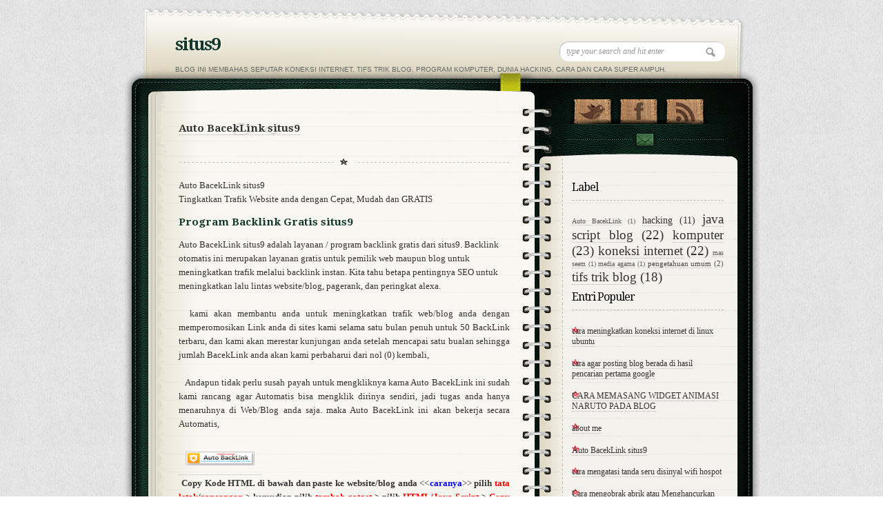

--- FILE ---
content_type: text/html; charset=UTF-8
request_url: https://situs9.blogspot.com/
body_size: 17584
content:
<!DOCTYPE html>
<html dir='ltr' xmlns='http://www.w3.org/1999/xhtml' xmlns:b='http://www.google.com/2005/gml/b' xmlns:data='http://www.google.com/2005/gml/data' xmlns:expr='http://www.google.com/2005/gml/expr'>
<link href='https://plus.google.com/101438270724981796096' rel='author'/>
<head>
<link href='https://www.blogger.com/static/v1/widgets/2944754296-widget_css_bundle.css' rel='stylesheet' type='text/css'/>
<meta content='D33B046AF69E8FBEF555C4FBFFF7BA85' name='msvalidate.01'/>
<meta content='Blog ini membahas seputar koneksi internet, tifs trik blog, program komputer, dunia Hacking, google, cara dan cara super ampuh' name='description'/>
<meta content='cara, koneksi internet, hacking, tifs trik blog, komputer, facebook, google, cara super ampuh, Hp' name='keywords'/>
<meta content='INDEX,FOLLOW, all' name='robots'/>
<meta content='index, follow' name='googlebot'/>
<meta content='oone seem ' name='author'/>
<link href='https://plus.google.com/101438270724981796096' rel='publisher'/>
<link href="//fonts.googleapis.com/css?family=Kristi" rel="stylesheet" type="text/css">
<link href="//fonts.googleapis.com/css?family=Kristi%7CDroid+Serif" rel="stylesheet" type="text/css">
<!-- [if IE 7]> <style type="text/css">#main-content{display:inline-block;width:400px}aside{display:inline-block}</style> <![endif]-->
<link href="//fonts.googleapis.com/css?family=Droid+Serif:regular,bold" rel="stylesheet" type="text/css">
<link href="//fonts.googleapis.com/css?family=Kristi" rel="stylesheet" type="text/css">
<link href="//fonts.googleapis.com/css?family=Bevan" rel="stylesheet" type="text/css">
<link href="//fonts.googleapis.com/css?family" rel="stylesheet" type="text/css">
<!--[if lt IE 9]><script type="text/javascript">/*<![CDATA[*//*@cc_on(function(a,b){function r(a){var b=-1;while(++b<f)a.createElement(e[b])}if(!window.attachEvent||!b.createStyleSheet||!function(){var a=document.createElement("div");return a.innerHTML="<elem></elem>",a.childNodes.length!==1}())return;a.iepp=a.iepp||{};var c=a.iepp,d=c.html5elements||"abbr|article|aside|audio|canvas|datalist|details|figcaption|figure|footer|header|hgroup|mark|meter|nav|output|progress|section|subline|summary|time|video",e=d.split("|"),f=e.length,g=new RegExp("(^|\\s)("+d+")","gi"),h=new RegExp("<(/*)("+d+")","gi"),i=/^\s*[\{\}]\s*$/,j=new RegExp("(^|[^\\n]*?\\s)("+d+")([^\\n]*)({[\\n\\w\\W]*?})","gi"),k=b.createDocumentFragment(),l=b.documentElement,m=b.getElementsByTagName("script")[0].parentNode,n=b.createElement("body"),o=b.createElement("style"),p=/print|all/,q;c.getCSS=function(a,b){try{if(a+""===undefined)return""}catch(d){return""}var e=-1,f=a.length,g,h=[];while(++e<f){g=a[e];if(g.disabled)continue;b=g.media||b,p.test(b)&&h.push(c.getCSS(g.imports,b),g.cssText),b="all"}return h.join("")},c.parseCSS=function(a){var b=[],c;while((c=j.exec(a))!=null)b.push(((i.exec(c[1])?"\n":c[1])+c[2]+c[3]).replace(g,"$1.iepp-$2")+c[4]);return b.join("\n")},c.writeHTML=function(){var a=-1;q=q||b.body;while(++a<f){var c=b.getElementsByTagName(e[a]),d=c.length,g=-1;while(++g<d)c[g].className.indexOf("iepp-")<0&&(c[g].className+=" iepp-"+e[a])}k.appendChild(q),l.appendChild(n),n.className=q.className,n.id=q.id,n.innerHTML=q.innerHTML.replace(h,"<$1font")},c._beforePrint=function(){if(c.disablePP)return;o.styleSheet.cssText=c.parseCSS(c.getCSS(b.styleSheets,"all")),c.writeHTML()},c.restoreHTML=function(){if(c.disablePP)return;n.swapNode(q)},c._afterPrint=function(){c.restoreHTML(),o.styleSheet.cssText=""},r(b),r(k);if(c.disablePP)return;m.insertBefore(o,m.firstChild),o.media="print",o.className="iepp-printshim",a.attachEvent("onbeforeprint",c._beforePrint),a.attachEvent("onafterprint",c._afterPrint)})(this,document)@*/ /*]]>*/</script><![endif]-->
<meta content='text/html; charset=UTF-8' http-equiv='Content-Type'/>
<meta content='blogger' name='generator'/>
<link href='https://situs9.blogspot.com/favicon.ico' rel='icon' type='image/x-icon'/>
<link href='http://situs9.blogspot.com/' rel='canonical'/>
<link rel="alternate" type="application/atom+xml" title="situs9 - Atom" href="https://situs9.blogspot.com/feeds/posts/default" />
<link rel="alternate" type="application/rss+xml" title="situs9 - RSS" href="https://situs9.blogspot.com/feeds/posts/default?alt=rss" />
<link rel="service.post" type="application/atom+xml" title="situs9 - Atom" href="https://www.blogger.com/feeds/8708770790069294817/posts/default" />
<link rel="me" href="https://www.blogger.com/profile/09491996210849879325" />
<!--Can't find substitution for tag [blog.ieCssRetrofitLinks]-->
<meta content='http://situs9.blogspot.com/' property='og:url'/>
<meta content='situs9' property='og:title'/>
<meta content='Blog ini membahas seputar koneksi internet, tifs trik blog, program komputer, dunia Hacking, cara dan cara super ampuh.' property='og:description'/>
<meta content='Blog ini membahas seputar koneksi internet, tifs trik blog, program komputer, dunia Hacking, cara dan cara super ampuh' name='description'/>
<meta content='cara, koneksi internet, hacking, tifs trik blog, komputer, facebook, Google, cara super ampuh, Hp' name='keywords'/>
<meta content='oone seem' name='author'/>
<title>
situs9
</title>
<style type='text/css'>@font-face{font-family:'Cherry Cream Soda';font-style:normal;font-weight:400;font-display:swap;src:url(//fonts.gstatic.com/s/cherrycreamsoda/v21/UMBIrOxBrW6w2FFyi9paG0fdVdRciQd9A98ZD47H.woff2)format('woff2');unicode-range:U+0000-00FF,U+0131,U+0152-0153,U+02BB-02BC,U+02C6,U+02DA,U+02DC,U+0304,U+0308,U+0329,U+2000-206F,U+20AC,U+2122,U+2191,U+2193,U+2212,U+2215,U+FEFF,U+FFFD;}@font-face{font-family:'Gruppo';font-style:normal;font-weight:400;font-display:swap;src:url(//fonts.gstatic.com/s/gruppo/v23/WwkfxPmzE06v_ZW1UHrBGoIAUOo5.woff2)format('woff2');unicode-range:U+0100-02BA,U+02BD-02C5,U+02C7-02CC,U+02CE-02D7,U+02DD-02FF,U+0304,U+0308,U+0329,U+1D00-1DBF,U+1E00-1E9F,U+1EF2-1EFF,U+2020,U+20A0-20AB,U+20AD-20C0,U+2113,U+2C60-2C7F,U+A720-A7FF;}@font-face{font-family:'Gruppo';font-style:normal;font-weight:400;font-display:swap;src:url(//fonts.gstatic.com/s/gruppo/v23/WwkfxPmzE06v_ZW1XnrBGoIAUA.woff2)format('woff2');unicode-range:U+0000-00FF,U+0131,U+0152-0153,U+02BB-02BC,U+02C6,U+02DA,U+02DC,U+0304,U+0308,U+0329,U+2000-206F,U+20AC,U+2122,U+2191,U+2193,U+2212,U+2215,U+FEFF,U+FFFD;}</style>
<style id='page-skin-1' type='text/css'><!--
/*<Variable name="bgcolor" description="Page Background Color" type="color" default="#fff"><Variable name="textcolor" description="Text Color" type="color" default="#333"><Variable name="linkcolor" description="Link Color" type="color" default="#58a"><Variable name="pagetitlecolor" description="Blog Title Color" type="color" default="#666"><Variable name="descriptioncolor" description="Blog Description Color" type="color" default="#999"><Variable name="titlecolor" description="Post Title Color" type="color" default="#c60"><Variable name="bordercolor" description="Border Color" type="color" default="#ccc"><Variable name="sidebarcolor" description="Sidebar Title Color" type="color" default="#999"><Variable name="sidebartextcolor" description="Sidebar Text Color" type="color" default="#666"><Variable name="visitedlinkcolor" description="Visited Link Color" type="color" default="#999"><Variable name="bodyfont" description="Text Font" type="font" default="normal normal 100% Georgia, Serif"><Variable name="headerfont" description="Sidebar Title Font" type="font" default="normal normal 78% 'Trebuchet MS',Trebuchet,Arial,Verdana,Sans-serif"><Variable name="pagetitlefont" description="Blog Title Font" type="font" default="normal normal 200% Georgia, Serif"><Variable name="descriptionfont" description="Blog Description Font" type="font" default="normal normal 78% 'Trebuchet MS', Trebuchet, Arial, Verdana, Sans-serif"><Variable name="postfooterfont" description="Post Footer Font" type="font" default="normal normal 78% 'Trebuchet MS', Trebuchet, Arial, Verdana, Sans-serif"><Variable name="startSide" description="Side where text starts in blog language" type="automatic" default="left"><Variable name="endSide" description="Side where text ends in blog language" type="automatic" default="right">*/*___YUICSSMIN_PRESERVE_CANDIDATE_COMMENT_1___*/html,body,div,span,object,iframe,h1,h2,h3,h4,h5,h6,p,blockquote,pre,abbr,address,cite,code,del,dfn,em,img,ins,kbd,q,samp,small,strong,sub,sup,var,b,i,dl,dt,dd,ol,ul,li,fieldset,form,label,legend,table,caption,tbody,tfoot,thead,tr,th,td,article,aside,canvas,details,figcaption,figure,footer,header,hgroup,menu,nav,section,summary,time,mark,audio,video{margin:0;padding:0;border:0;outline:0;font-size:100%;vertical-align:baseline;background:transparent}article,aside,details,figcaption,figure,footer,header,hgroup,menu,nav,section{display:block}nav ul{list-style:none}blockquote,q{quotes:none}blockquote:before,blockquote:after,q:before,q:after{content:'';content:none}a{margin:0;padding:0;font-size:100%;vertical-align:baseline;background:transparent}ins{background-color:#ff9;color:#000;text-decoration:none}mark{background-color:#ff9;color:#000;font-style:italic;font-weight:bold}del{text-decoration:line-through}abbr[title],dfn[title]{border-bottom:1px dotted;cursor:help}table{border-collapse:collapse;border-spacing:0}hr{display:block;height:1px;border:0;border-top:1px solid #ccc;margin:1em 0;padding:0}input,select{vertical-align:middle}a{border-bottom:1px dotted #bbb;color:#333;text-decoration:none}#navbar-iframe{height:0;display:none}div.light_rounded .pp_top .pp_left{background:url(https://blogger.googleusercontent.com/img/b/R29vZ2xl/AVvXsEgZ-66QXu4QkPdPVlsPi-fYMuXSSrjdT1jANCPa9TuV2cLONvGDOg7B3ltlvwezw2Ot3XdwwZn-fdkZ2JfUCBXQdhsQ0MD316POjY4xu07ed26IyCrstvkcow753dGsDGU_P3H5P9tT3osd/s0/sprite.png) -88px -53px no-repeat}div.light_rounded .pp_top .pp_middle{background:#fff}div.light_rounded .pp_top .pp_right{background:url(https://blogger.googleusercontent.com/img/b/R29vZ2xl/AVvXsEgZ-66QXu4QkPdPVlsPi-fYMuXSSrjdT1jANCPa9TuV2cLONvGDOg7B3ltlvwezw2Ot3XdwwZn-fdkZ2JfUCBXQdhsQ0MD316POjY4xu07ed26IyCrstvkcow753dGsDGU_P3H5P9tT3osd/s0/sprite.png) -110px -53px no-repeat}div.light_rounded .pp_content .ppt{color:#000}div.light_rounded .pp_content_container .pp_left,div.light_rounded .pp_content_container .pp_right{background:#fff}div.light_rounded .pp_content{background-color:#fff}div.light_rounded .pp_next:hover{background:url(https://blogger.googleusercontent.com/img/b/R29vZ2xl/AVvXsEgCYBFU0oUXgcXxULDd2sTSeA-7uRMmY8OWXHISMLRKpcqW80df3CGcNjEx0StOR6oGP8SOee34xTdnaWYU6t6i8B2cv1Y7WALFfEdNssC3gNj88-pGTDdVdcT54RWwJgh7kL8hcEwzJEzi/s0/btnnext.png) center right no-repeat;cursor:pointer}div.light_rounded .pp_previous:hover{background:url(https://blogger.googleusercontent.com/img/b/R29vZ2xl/AVvXsEg9vJNO0-lJb4aqFcvF5agwZHpaQYxfpp2z_A2z-dcUdtLkojUUN-f0CV4jpA8qWYAzfkqEPfq8nMyZFjBk3TdnRO-aduKL2ggWXrMci3HAsmsOBwWgA7T4ND7tTKBb1UahnvT0f0Ocvy0X/s0/btnprevious.png) center left no-repeat;cursor:pointer}div.light_rounded .pp_expand{background:url(https://blogger.googleusercontent.com/img/b/R29vZ2xl/AVvXsEgZ-66QXu4QkPdPVlsPi-fYMuXSSrjdT1jANCPa9TuV2cLONvGDOg7B3ltlvwezw2Ot3XdwwZn-fdkZ2JfUCBXQdhsQ0MD316POjY4xu07ed26IyCrstvkcow753dGsDGU_P3H5P9tT3osd/s0/sprite.png) -31px -26px no-repeat;cursor:pointer}div.light_rounded .pp_expand:hover{background:url(https://blogger.googleusercontent.com/img/b/R29vZ2xl/AVvXsEgZ-66QXu4QkPdPVlsPi-fYMuXSSrjdT1jANCPa9TuV2cLONvGDOg7B3ltlvwezw2Ot3XdwwZn-fdkZ2JfUCBXQdhsQ0MD316POjY4xu07ed26IyCrstvkcow753dGsDGU_P3H5P9tT3osd/s0/sprite.png) -31px -47px no-repeat;cursor:pointer}div.light_rounded .pp_contract{background:url(https://blogger.googleusercontent.com/img/b/R29vZ2xl/AVvXsEgZ-66QXu4QkPdPVlsPi-fYMuXSSrjdT1jANCPa9TuV2cLONvGDOg7B3ltlvwezw2Ot3XdwwZn-fdkZ2JfUCBXQdhsQ0MD316POjY4xu07ed26IyCrstvkcow753dGsDGU_P3H5P9tT3osd/s0/sprite.png) 0 -26px no-repeat;cursor:pointer}div.light_rounded .pp_contract:hover{background:url(https://blogger.googleusercontent.com/img/b/R29vZ2xl/AVvXsEgZ-66QXu4QkPdPVlsPi-fYMuXSSrjdT1jANCPa9TuV2cLONvGDOg7B3ltlvwezw2Ot3XdwwZn-fdkZ2JfUCBXQdhsQ0MD316POjY4xu07ed26IyCrstvkcow753dGsDGU_P3H5P9tT3osd/s0/sprite.png) 0 -47px no-repeat;cursor:pointer}div.light_rounded .pp_close{width:75px;height:22px;background:url(https://blogger.googleusercontent.com/img/b/R29vZ2xl/AVvXsEgZ-66QXu4QkPdPVlsPi-fYMuXSSrjdT1jANCPa9TuV2cLONvGDOg7B3ltlvwezw2Ot3XdwwZn-fdkZ2JfUCBXQdhsQ0MD316POjY4xu07ed26IyCrstvkcow753dGsDGU_P3H5P9tT3osd/s0/sprite.png) -1px -1px no-repeat;cursor:pointer}div.light_rounded #pp_full_res .pp_inline{color:#000}div.light_rounded .pp_arrow_previous{background:url(https://blogger.googleusercontent.com/img/b/R29vZ2xl/AVvXsEgZ-66QXu4QkPdPVlsPi-fYMuXSSrjdT1jANCPa9TuV2cLONvGDOg7B3ltlvwezw2Ot3XdwwZn-fdkZ2JfUCBXQdhsQ0MD316POjY4xu07ed26IyCrstvkcow753dGsDGU_P3H5P9tT3osd/s0/sprite.png) 0 -71px no-repeat}div.light_rounded .pp_arrow_previous.disabled{background-position:0 -87px;cursor:default}div.light_rounded .pp_arrow_next{background:url(https://blogger.googleusercontent.com/img/b/R29vZ2xl/AVvXsEgZ-66QXu4QkPdPVlsPi-fYMuXSSrjdT1jANCPa9TuV2cLONvGDOg7B3ltlvwezw2Ot3XdwwZn-fdkZ2JfUCBXQdhsQ0MD316POjY4xu07ed26IyCrstvkcow753dGsDGU_P3H5P9tT3osd/s0/sprite.png) -22px -71px no-repeat}div.light_rounded .pp_arrow_next.disabled{background-position:-22px -87px;cursor:default}div.light_rounded .pp_bottom .pp_left{background:url(https://blogger.googleusercontent.com/img/b/R29vZ2xl/AVvXsEgZ-66QXu4QkPdPVlsPi-fYMuXSSrjdT1jANCPa9TuV2cLONvGDOg7B3ltlvwezw2Ot3XdwwZn-fdkZ2JfUCBXQdhsQ0MD316POjY4xu07ed26IyCrstvkcow753dGsDGU_P3H5P9tT3osd/s0/sprite.png) -88px -80px no-repeat}div.light_rounded .pp_bottom .pp_middle{background:#fff}div.light_rounded .pp_bottom .pp_right{background:url(https://blogger.googleusercontent.com/img/b/R29vZ2xl/AVvXsEgZ-66QXu4QkPdPVlsPi-fYMuXSSrjdT1jANCPa9TuV2cLONvGDOg7B3ltlvwezw2Ot3XdwwZn-fdkZ2JfUCBXQdhsQ0MD316POjY4xu07ed26IyCrstvkcow753dGsDGU_P3H5P9tT3osd/s0/sprite.png) -110px -80px no-repeat}div.light_rounded .pp_loaderIcon{background:url(https://blogger.googleusercontent.com/img/b/R29vZ2xl/AVvXsEhttVNmfY79APwa_gytDObpfaYu7Bv473vbTLJt2zq2qp1KNo803-h55UhFbmE0LrLDNSIqdG1DaGRhaK-cXfrt0-W9ik1dQ5WWc5bGP_K6j1a8bBU7ekstq9Be_vQ2fjiGwzLFwCc9Y3Ra/s0/loader.gif) center center no-repeat}div.pp_pic_holder a:focus{outline:0}div.pp_overlay{background:#000;display:none;left:0;position:absolute;top:0;width:100%;z-index:9500}div.pp_pic_holder{display:none;position:absolute;width:100px;z-index:10000}.pp_top{height:20px;position:relative}* html .pp_top{padding:0 20px}.pp_top .pp_left{height:20px;left:0;position:absolute;width:20px}.pp_top .pp_middle{height:20px;left:20px;position:absolute;right:20px}* html .pp_top .pp_middle{left:0;position:static}.pp_top .pp_right{height:20px;left:auto;position:absolute;right:0;top:0;width:20px}.pp_content{height:40px}.pp_content .ppt{left:auto;margin-bottom:5px;position:relative;top:auto}.pp_fade{display:none}.pp_content_container{position:relative;text-align:left;width:100%}.pp_content_container .pp_left{padding-left:20px}.pp_content_container .pp_right{padding-right:20px}.pp_content_container .pp_details{margin:10px 0 2px 0}.pp_description{display:none;margin:0 0 5px 0}.pp_nav{clear:left;float:left;margin:3px 0 0 0}.pp_nav p{float:left;margin:2px 4px}.pp_nav a.pp_arrow_previous,.pp_nav a.pp_arrow_next{display:block;float:left;height:15px;margin-top:3px;overflow:hidden;text-indent:-10000px;width:14px}.pp_hoverContainer{position:absolute;top:0;width:100%;z-index:2000}a.pp_next{background:url(https://blogger.googleusercontent.com/img/b/R29vZ2xl/AVvXsEgCYBFU0oUXgcXxULDd2sTSeA-7uRMmY8OWXHISMLRKpcqW80df3CGcNjEx0StOR6oGP8SOee34xTdnaWYU6t6i8B2cv1Y7WALFfEdNssC3gNj88-pGTDdVdcT54RWwJgh7kL8hcEwzJEzi/s0/btnnext.png) 10000px 10000px no-repeat;display:block;float:right;height:100%;text-indent:-10000px;width:49%}a.pp_previous{background:url(https://blogger.googleusercontent.com/img/b/R29vZ2xl/AVvXsEgCYBFU0oUXgcXxULDd2sTSeA-7uRMmY8OWXHISMLRKpcqW80df3CGcNjEx0StOR6oGP8SOee34xTdnaWYU6t6i8B2cv1Y7WALFfEdNssC3gNj88-pGTDdVdcT54RWwJgh7kL8hcEwzJEzi/s0/btnnext.png) 10000px 10000px no-repeat;display:block;float:left;height:100%;text-indent:-10000px;width:49%}a.pp_expand,a.pp_contract{cursor:pointer;display:none;height:20px;position:absolute;right:30px;text-indent:-10000px;top:10px;width:20px;z-index:20000}a.pp_close{display:block;float:right;text-indent:-10000px}.pp_bottom{height:20px;position:relative}* html .pp_bottom{padding:0 20px}.pp_bottom .pp_left{height:20px;left:0;position:absolute;width:20px}.pp_bottom .pp_middle{height:20px;left:20px;position:absolute;right:20px}* html .pp_bottom .pp_middle{left:0;position:static}.pp_bottom .pp_right{height:20px;left:auto;position:absolute;right:0;top:0;width:20px}.pp_loaderIcon{display:block;height:24px;left:50%;margin:-12px 0 0 -12px;position:absolute;top:50%;width:24px}#pp_full_res{line-height:1!important}#pp_full_res .pp_inline{text-align:left}#pp_full_res .pp_inline p{margin:0 0 15px 0}div.ppt{color:#fff;display:none;font-size:17px;left:0;position:absolute;top:0;z-index:9999}.clearfix:after{content:".";display:block;height:0;clear:both;visibility:hidden}.clearfix{display:inline-block}* html .clearfix{height:1%}.clearfix{display:block}body{background:url(https://blogger.googleusercontent.com/img/b/R29vZ2xl/AVvXsEhuZifrXRCbponb2iImRDjpBFYTBYKBvpw_uvbzt58O3SA7JcJF83GrXHfRzWHasqm9N6E4M2nB9KvgBs_tDre0hHwnEakyJd2CYxRZC3ckGoUJfunkCFeBLfE6RP3ePvqwrs6eVqMtUSSR/s0/bk_body.png);font-size:13px;font-family:Georgia,"Times New Roman",Times,serif;line-height:20px;color:#333}p{padding:0 0 1.3em}h1,h2,h3,h4,h5,h6{display:block;color:#13382a;line-height:100%;font-family:Droid Serif,Georgia,serif;text-shadow:1px 1px #fff}h1 a,h2 a,h3 a,h4 a,h5 a,h6 a{text-decoration:none}h1{letter-spacing:-2px}h2{font-size:16px;margin:10px 0 15px;font-weight:bold}a{color:#333;border-bottom:1px dotted #bbb;text-decoration:none}a:hover{color:#a3a30e;border-bottom:1px dotted #a3a30e}#header-wrapper{background:url(https://blogger.googleusercontent.com/img/b/R29vZ2xl/AVvXsEhLEhXK3hvK8wh9v-OBtg7sSN0MtE-qL3mRjTW0l3Eh2x13lddappblErHoNuyj62MFwD1n3TNEsIWtLDfpHILPAVrDsZ5iTlUG_cKuDi1p4-2kdELdQUFuPZmhLMMHx60DZxPhruDVihF-/s0/bk_header.png) no-repeat;height:110px;padding:24px 50px 0 75px;position:relative}#header-inner{background-position:center;margin-left:auto;margin-right:auto}#header{margin:0;color:#666}#header h2{margin:0;font-family:Droid Serif,Georgia,serif;font-weight:bold;font-size:30px;color:#0c211a;text-shadow:1px 1px #fff;letter-spacing:-2px;padding:0;line-height:40px}#header a{color:#666;text-decoration:none;border:0}#header a:hover{color:#666}#header .description{margin:0;padding:0;font-size:10px;color:#666;text-transform:uppercase;font-family:Arial,Helvetica,sans-serif}#header img{margin-left:auto;margin-right:auto}#topSearch{position:absolute;right:50px;top:50px}#topSearch input[type="text"]{background:url("https://blogger.googleusercontent.com/img/b/R29vZ2xl/AVvXsEiSqAm61mi29dNuitCku0KPfBjTvdUWBJsHE1fCZ3c8yr-RBuRjswYXBaZyS8zeMkt70XImrzINZ2k9IrfeBDIbl5PrAXEuzQXep5ydpbOEJeH2IzB-CuUD4veFZSCs8uB03toOYdxhwW9_/s0/ico_search.png") no-repeat scroll 94% 50% #fff;border:medium none;border-radius:12px 12px 12px 12px;box-shadow:1px 1px 2px #bbb inset;color:#999;font-family:Georgia,"Times New Roman",Times,serif;font-size:12px;font-style:italic;padding:7px 10px;width:220px}input,select{vertical-align:middle}#content-wrapper{margin:0 auto;width:922px;background:url(https://blogger.googleusercontent.com/img/b/R29vZ2xl/AVvXsEhrQm_b-AkZT-dD0Y9HryToHSGU6Zz3ZcLA_2rVsygmwSDNxvVYK7dkPU5oMGm8BPB6LnUJRHF1g9F675YJrW9Zw-SBciPK5Uc0uoOCvamzx2qUHYcLeqqkvBmWXtNnLFoq2uqfAyoXvwNL/s0/bk_content_wrap.png) 0 10px repeat-y;overflow:hidden}#content-inner-wrapper{background:url(https://blogger.googleusercontent.com/img/b/R29vZ2xl/AVvXsEhE-zygQmqoPT9oM7jicB3QUP3YgLXa5sZizkuARZ7vuLz-IlALYBumOxzSqBa_VyvD7NFhu46FqMOCTX_v2yLXQKZnZDHoZVILeSoyDMG-RtC92wCCdwOyCQ523xQVorTiIZ5c2Wu4c0nX/s0/bk_content.png) no-repeat;min-height:200px;overflow:hidden}#outer-wrapper{width:922px;margin:10px auto 0;padding:0;text-align:left;font:normal normal 100% Georgia,Serif}#main-wrapper{float:left;width:480px;padding:20px 60px 20px 80px;word-wrap:break-word;overflow:hidden}#sidebar-wrapper{float:left;width:230px;background:url(https://blogger.googleusercontent.com/img/b/R29vZ2xl/AVvXsEjbXqrq5p8PUO-CNNvY3a56NLSNM9l2B2zfZm2LGKI61Mk2MRKrLSUgVPrhO6xYxNxnJ7gDPvVLKHhaL73bSjbgn7QGCVdo8DfNwplXrcpP7aoXPUmZyOfojAv7tUR07oKPMu2M1WK5WPlm/s0/shadow_social.png) 0 28px no-repeat;min-height:200px;padding-left:20px;font-size:12px;word-wrap:break-word;overflow:hidden}.date-header{font-family:Kristi;font-weight:normal;font-size:26px;color:#666;text-shadow:1px 1px #fff;padding:0 5px 0 0}.post{background:url("https://blogger.googleusercontent.com/img/b/R29vZ2xl/AVvXsEgiXtb-4r4TElpwl9waRyr_0oF5q7VinXNzWWFLiKKpwfu_3WSm9x3vcB39UXC_E-btkj6ih_162gYrmMKAh88pJzJ15UQgtazKKkjUMHdZW_9RyDQaArIRWsL-5yxmGFrDUzPC3asWTFO7/s0/bk_post_header.png") no-repeat scroll 78px 0 transparent;position:relative}.post-header{background:url("https://blogger.googleusercontent.com/img/b/R29vZ2xl/AVvXsEiUYSyCpUqElaLa0Bp2tYvolPI-HVMFgn_QTSR7BwYw6ZhvXhwWroOYH5k9KIHykWT6DrmNMM8AKGAyWarWZIuGE5vzbpsNNJ2_-OFKShMUnIUitqtvbaxPyUS9UZ5euhRtrSHqnUYMsUUg/s0/bk_header_separator.png") no-repeat scroll 50% 100% transparent;margin-bottom:20px;overflow:hidden;padding-bottom:0;padding-top:30px}.post h1{font-size:40px;font-family:Times New Roman,Georgia,serif;font-weight:normal;padding:5px 0;text-shadow:1px 1px #fff}.post h1 a,.post h3 a:visited,.post h3 strong{color:#13382a;border:0}.post h3 strong,.post h1 a:hover{color:#b6be10;border-bottom:1px dotted #b6be10}.post-labels{background:url(https://blogger.googleusercontent.com/img/b/R29vZ2xl/AVvXsEiWPMjTF_1NTPl1D4QChMgCA43DaaAfHPBxDsw_P8XYH4w-XLIx6cV2N-nL8NyX8OZpdVgbPXOw2ePINsTgHsL2-_WyGBbU6bnP8FXLqfslKNCLl5wG0cxV7iFYCUoK1xphDHEiZSNseJG_/s0/ico_file.png) no-repeat;padding-left:22px;font-size:12px;font-style:italic;font-family:Georgia,"Times New Roman",Times,serif}.post-labels a{text-decoration:none}.post-body{background:url(https://blogger.googleusercontent.com/img/b/R29vZ2xl/AVvXsEiUYSyCpUqElaLa0Bp2tYvolPI-HVMFgn_QTSR7BwYw6ZhvXhwWroOYH5k9KIHykWT6DrmNMM8AKGAyWarWZIuGE5vzbpsNNJ2_-OFKShMUnIUitqtvbaxPyUS9UZ5euhRtrSHqnUYMsUUg/s0/bk_header_separator.png) 50% 100% no-repeat;padding-bottom:10px;margin-bottom:20px;line-height:20px}.post-body p{padding:0 0 1.3em}.post-body blockquote{line-height:1.3em}.post-footer{margin:.75em 0;color:#999;letter-spacing:.1em;font:normal normal 78% 'Trebuchet MS',Trebuchet,Arial,Verdana,Sans-serif;line-height:1.4em}.comment-link{margin-left:.6em}.post img,table.tr-caption-container{background:none repeat scroll 0 0 #f8f7f1;border:1px solid #fff;box-shadow:0 0 5px 2px #ddd;padding:10px}.post img:hover{background:#fdfdfb;border:1px solid #8ddcef;-moz-box-shadow:0 0 10px 2px #b9e9f7;-webkit-box-shadow:0 0 10px 4px #b9e9f7;box-shadow:0 0 10px 4px #b9e9f7}.tr-caption-container img{border:0;padding:0}.jump-link a{font-family:Kristi;color:#b6be10;font-size:26px;text-decoration:none;border:0}.jump-link a:hover{color:#333;text-shadow:1px 1px #fff}.post .sidebadge,.page .sidebadge{background:url("https://blogger.googleusercontent.com/img/b/R29vZ2xl/AVvXsEhwZm2P_NYJD6bQKqqTyQb0NSZtBUJaL6_xA754BQ6jz2Tzc1TrCGbxlDMadhK7DfNxf9B7VBVfsQ5C3VyYLCU3T5wmbC5rPiFNPCp4qYqvKNFpHAmUjGaptKjh9W32MEvfiJlZDMF4hB_e/s0/post_badge.png") no-repeat scroll 0 0 transparent;height:33px;left:-52px;position:absolute;top:25px;width:42px}.emm-paginate{overflow:hidden;text-align:center;font-size:16px;float:left;padding-right:2px}.emm-paginate a,.emm-paginate .emm-current{display:block;width:26px;height:20px;text-align:center;text-decoration:none;float:left;padding-bottom:10px;border:0}.emm-paginate .emm-title{float:left;font-size:13px;color:#555;padding-top:3px}.emm-paginate .emm-gap{color:#999;margin-left:10px}.emm-paginate .emm-current{background:url(https://blogger.googleusercontent.com/img/b/R29vZ2xl/AVvXsEioBgkg1fz0OzpmUaTLP6eW0STLIuYMYO0vrtcJw5sqP7Njj6x3sDUKns4gLZg9sA8HUiEIFhnP6r9aWeeN_htaz2AmXpTc3W8jzFiKG-tPZzEHcZZo3hx2pyXAGcz5T2Z2LNyC-aP_sASR/s0/bk_pagination.png) 50% 100% no-repeat}#comments h4{display:block;background:url(https://blogger.googleusercontent.com/img/b/R29vZ2xl/AVvXsEishLo5vUqRmnIPCoXfy7qx2JJGulrQk0IeLfRxZqBmupPs9sz2OqEP7QHnOuMnUwNYJPFeVav3FRg3Vi9UfXVa8Trz1dyiIkQp7XikpbiDNWiYfhfBNMA6WwKB5x7Q9VWbiIF90lwNlphC/s0/ico_comments.png) 0 50% no-repeat;padding:10px 0 10px 45px;margin:20px 0 0 0}#comments-block{background:url("https://blogger.googleusercontent.com/img/b/R29vZ2xl/AVvXsEiUYSyCpUqElaLa0Bp2tYvolPI-HVMFgn_QTSR7BwYw6ZhvXhwWroOYH5k9KIHykWT6DrmNMM8AKGAyWarWZIuGE5vzbpsNNJ2_-OFKShMUnIUitqtvbaxPyUS9UZ5euhRtrSHqnUYMsUUg/s0/bk_header_separator.png") no-repeat scroll 50% 100% transparent;display:block;list-style:none outside none;overflow:hidden;padding-bottom:30px}#comments-block .comment-author{font-style:italic}#comments-block .comment-body{margin:.25em 0 0;font-style:italic}#comments-block .comment-footer{margin:-.25em 0 2em;font-style:italic;margin-left:60px}#comments-block .comment-body p{margin:5px 0;padding:5px 0;font-style:italic}.deleted-comment{font-style:italic;color:gray}#blog-pager-newer-link{float:left}#blog-pager-older-link{float:right}#blog-pager{text-align:center}.feed-links{text-indent:-9999em;height:0}.sidebar{margin:10px 0 20px;padding:0}.sidebar h2{font-size:16px;letter-spacing:-1px;margin-bottom:15px;font-style:normal;font-weight:normal;color:#000;padding-bottom:10px;border-bottom:1px dashed #b9b9b5}#socialIcons{height:90px;margin-bottom:40px;margin-top:-22px;text-align:center}#socialIcons ul{padding:0 0 0 6px;margin-bottom:8px;overflow:hidden;text-align:center}#socialIcons li{display:inline}#socialIcons li a{display:block;width:67px;height:46px;text-indent:-9999px;border:0;float:left}#socialIcons li a.twitter{background:url(https://blogger.googleusercontent.com/img/b/R29vZ2xl/AVvXsEivckLadq7mr9T9JBPDn2r184Nm3nEcqR0Me77tYO9oXHDBXUkKGRAa73Gq2MyeBB0RtR5JhJaBkpo2ihrSEW2kdQT8hty0dxIjvL3erVh01etMWtIGhUh7EZhM_Uw92UIf4AveZxS4M6-B/s0/ico_social_twitter.png) 0 0 no-repeat}#socialIcons li a.facebook{background:url(https://blogger.googleusercontent.com/img/b/R29vZ2xl/AVvXsEjgmkL0hE99jQfcHLSRU_z5tXNQTU4WJ2r1QANFeYcsFBh_sHfylnoChjkQ9m2t-HBPvaUARZh02yVulMXNxH3bS6ee6r6OcfVLiSCeTqF72N0h0Rm1sxTLTM8lIrwq4ZDJ986TPaAVX58x/s0/ico_social_facebook.png) 0 0 no-repeat}#socialIcons li a.rss{background:url(https://blogger.googleusercontent.com/img/b/R29vZ2xl/AVvXsEhf2peuMxpmHrDWdPk3q8KhZU3z2VDnXzZK8VAtOSU1gv8PIoM1_nO0fp5piVkKFiDJRKrkHsqhNyr52EaTtnmTobxDczXCmhEJEmorTIsbC5QmMRE98Ol1K56N1LnqodiWYlUjBTNDnQW3/s0/ico_social_rss.png) 0 0 no-repeat}#socialIcons li a:hover{background-position:0 -46px}#socialIcons #butContact{display:block;background:url(https://blogger.googleusercontent.com/img/b/R29vZ2xl/AVvXsEjCnyLJlEF-Ss8qTocxB9Nsoq8XNczBZbBzXSKTpHDraZayzeMVjokIFMUJORI9FCJIAqLRhssEoOIreyt38tme0nRefwac0_OlVQmBkEZLBP7ssRYLZovxl42tb0wFoHk_9Sy42o7AoLrL/s0/ico_contact.png) 50% 0 no-repeat;text-indent:-9999px;border:0;height:29px}.sidebar ul{list-style-type:none;margin:0;padding:0}.sidebar li{padding:4px 0;background:url(https://blogger.googleusercontent.com/img/b/R29vZ2xl/AVvXsEhcrlbZaADf-Wutkj0i7UmG3Le_qtHRovMyEyCJ93511jQuF2Jb5Ojt4j1k-MkNk4SUqboOJ-WE8FvKyQaUIs9nA4Ey-V0BO2sWoZp1aEGZksd1lJtBj4LxBtZuPF-2a11qEOaVlxSTkjGT/s0/bullet_star_pink.png) 0 9px no-repeat;padding-left:20px}.sidebar li a{text-decoration:none}.sidebar .widget{padding-left:10px}.main .Blog{border-bottom-width:0}#twitter{padding:0;margin:0;width:100%}#twitter h3{font-size:16px;letter-spacing:-1px;margin-bottom:15px;font-style:normal;font-weight:normal;color:#000;padding-bottom:10px;border-bottom:1px dashed #b9b9b5;background:url(https://blogger.googleusercontent.com/img/b/R29vZ2xl/AVvXsEi30BHs_FVczmVat8DtqadAsg1t6zfUWDOrjjoPaUaKeyaWfkJyXhGdEePpJDM1sSJJW_nfc-Z7ZrQEbpgcCsBLAG_CBwjUyMGsDCSbzZB0KeTrcMtR9L_-GwkjR5Qzpwy4ohL1ZGcaeZ4I/s0/ico_bird.png) 100% 0 no-repeat;padding:5px 0 5px 13px}#twitter ul{margin:0;padding:0 0 0 5px;list-style:none}#twitter li{background:0;padding-left:0;font-size:11px;color:#666;border-bottom:1px dotted #b9b9b5;padding-bottom:10px;margin:5px 0;font-style:italic;list-style:none}.tweet_list li a{list-style:none}.tweet_list li img{float:left;padding:2px;background:#f8f7f1;border:1px solid #FFF;-moz-box-shadow:0 0 3px 2px #ddd;-webkit-box-shadow:0 0 3px 2px #ddd;box-shadow:0 0 3px 2px #ddd;margin:0 10px 10px 0}.tweet_list li .tweet_time{font-size:10px}.followTwitter{font-weight:bold;color:#59b}.followTwitter:hover{border-bottom:1px dotted #59b}.profile-img{float:left;margin-top:0;margin-right:5px;margin-bottom:5px;margin-left:0;padding:4px;border:1px solid #ccc}.profile-data{margin:0;text-transform:uppercase;letter-spacing:.1em;font:normal normal 78% 'Trebuchet MS',Trebuchet,Arial,Verdana,Sans-serif;color:#999;font-weight:bold;line-height:1.6em}.profile-datablock{margin:.5em 0 .5em}.profile-textblock{margin:.5em 0;line-height:1.6em}.profile-link{font:normal normal 78% 'Trebuchet MS',Trebuchet,Arial,Verdana,Sans-serif;text-transform:uppercase;letter-spacing:.1em}#footer{background:url(https://blogger.googleusercontent.com/img/b/R29vZ2xl/AVvXsEggWa2nViuWs4QtBkwT9cQZbkTn63-tKjp_nTh1Vneej8M-AGJL75WSuKbp3IH8V2_UK_3QZNaKA5dLey96b1f0n78_nQE1V1E74U6Yu6VIhSxX_kjo1QCvi6J2cKU6a2vJwBGDFp9gZKkG/s0/bk_footer.png) no-repeat;min-height:140px;padding:0}#site5bottom{float:right;margin-top:0;margin-left:60px;line-height:130%;width:150px;text-align:right}#pagefooter{color:#333;padding:70px 30px 0 50px;text-shadow:1px 1px #fff;font-size:12px}#pagefooter #html5{float:right;margin-top:-5px;font-size:11px;float:right;text-align:center}#pagefooter #html5 a{border:0}#pagefooter #html5 img{vertical-align:middle}.post img{max-width:99%}.blog-pager,#blog-pager{overflow:hidden;text-align:center;font-size:15px;float:left;padding-right:2px}.showpageNum a,.showpage a{margin:0 1px 0 1px;padding:3px 8px;text-decoration:none;border:0 solid;color:#333;line-height:14px;cursor:pointer;white-space:nowrap}.showpageNum a:hover,.showpage a:hover{text-decoration:none;border:0 solid}.showpageOf{margin:0 8px 0 0}.showpagePoint{background:transparent url('https://blogger.googleusercontent.com/img/b/R29vZ2xl/AVvXsEioBgkg1fz0OzpmUaTLP6eW0STLIuYMYO0vrtcJw5sqP7Njj6x3sDUKns4gLZg9sA8HUiEIFhnP6r9aWeeN_htaz2AmXpTc3W8jzFiKG-tPZzEHcZZo3hx2pyXAGcz5T2Z2LNyC-aP_sASR/s0/bk_pagination.png') 50% 100% no-repeat;margin:0 3px 0 3px;padding:8px 8px;line-height:14px;cursor:pointer;white-space:nowrap;color:#333;text-decoration:none;font-weight:bold;border:0 solid}.post img{-o-transition:all 1.5s ease;-moz-transition:all 1.5s ease;-webkit-transition:all 1.5s ease}.post img:hover{-o-transform:scale(1.2) rotate(360deg) translate(0px);-moz-transform:scale(1.2) rotate(360deg) translate(0px);-webkit-transform:scale(1.2) rotate(360deg) translate(0px);-o-transition:all 1.5s ease;-moz-transition:all 1.5s ease;-webkit-transition:all 1.5s ease}}#pageshare{position:fixed;bottom:1%;right:10px;float:left;border-radius:5px;-moz-border-radius:5px;-webkit-border-radius:5px;height:auto;padding:0 0 2px 0;z-index:10}#pageshare .sbutton{float:left;clear:both;margin:5px 5px 0 5px}.fb_share_count_top{width:48px!important}.fb_share_count_top,.fb_share_count_inner{-moz-border-radius:3px;-webkit-border-radius:3px}.FBConnectButton_Small,.FBConnectButton_RTL_Small{width:55px!important;-moz-border-radius:3px;-webkit-border-radius:3px}.FBConnectButton_Small .FBConnectButton_Text{padding:2px 2px 3px!important;-moz-border-radius:3px;-webkit-border-radius:3px;font-size:14px}#Box-Banner-ads{margin:0;padding:5px;text-align:center}#Box-Banner-ads img{margin:0 4px 4px 0;padding:3px;text-align:center;border:3px outset #c0c0c0}#Box-Banner-ads img:hover{margin:0 4px 4px 0;padding:3px;text-align:center;border:3px inset #333}.breadcrumbs{padding:0 5px 5px 0;margin:0 0 5px;font-size:11px;border-bottom:1px dotted #ccc;font-weight:normal}
h1.post-title,.post h1 #Blog1 h1,#Blog2 h1{line-height:1.4em}
.post-body img, .post-body .tr-caption-container, .Profile img,
.Image img, .BlogList .item-thumbnail img {
border: 0px;
-moz-box-shadow: 0px 0px 0px rgba(0, 0, 0, .0);
-webkit-box-shadow: 0px 0px 0px rgba(0, 0, 0, .0);
box-shadow: 0px 0px 0px rgba(0, 0, 0, .0);
border-radius: 0px 0px 0px 0px;
background: none;
}
a.comment-link:before{content:"4372 ";}

--></style>
<script src="//ajax.googleapis.com/ajax/libs/jquery/1.4.2/jquery.min.js" type="text/javascript"></script>
<link href='https://www.blogger.com/dyn-css/authorization.css?targetBlogID=8708770790069294817&amp;zx=a0e8b204-aa11-424e-a647-a4ab01ce5c8b' media='none' onload='if(media!=&#39;all&#39;)media=&#39;all&#39;' rel='stylesheet'/><noscript><link href='https://www.blogger.com/dyn-css/authorization.css?targetBlogID=8708770790069294817&amp;zx=a0e8b204-aa11-424e-a647-a4ab01ce5c8b' rel='stylesheet'/></noscript>
<meta name='google-adsense-platform-account' content='ca-host-pub-1556223355139109'/>
<meta name='google-adsense-platform-domain' content='blogspot.com'/>

</head>
<body>
<div>
<div itemscope='' itemtype='http://data-vocabulary.org/Review'>
<div id='outer-wrapper'>
<div id='wrap2'>
<div id='header-wrapper'>
<div class='header section' id='header'><div class='widget Header' data-version='1' id='Header1'>
<div id='header-inner'>
<div class='titlewrapper'>
<h1 class='title'>
situs9
</h1>
</div>
<div class='descriptionwrapper'>
<p class='description'><span>Blog ini membahas seputar koneksi internet, tifs trik blog, program komputer, dunia Hacking, cara dan cara super ampuh.</span></p>
</div>
</div>
</div></div>
<div id='topSearch'>
<form action='http://situs9.blogspot.com/search' id='searchform' method='get'>
<input id='b-query' name='q' onFocus='this.value=&#39;&#39;' type='text' value='type your search and hit enter'/>
</form>
</div>
</div>
<div id='content-wrapper'>
<div id='content-inner-wrapper'>
<div id='main-wrapper'>
<div class='main section' id='main'><div class='widget Blog' data-version='1' id='Blog1'>
<div class='blog-posts hfeed'>
<!--Can't find substitution for tag [defaultAdStart]-->

          <div class="date-outer">
        

          <div class="date-posts">
        
<div class='post-outer'>
<div class='post hentry' itemprop='blogPost' itemscope='itemscope' itemtype='http://schema.org/BlogPosting'>
<meta content='https://blogger.googleusercontent.com/img/b/R29vZ2xl/AVvXsEjXFlnXv7M39Fy6m75U1XeGxjKBzu83LcL1lFfRh9iKCpirXXXygHZYG7rWg75u1Q2z9E5mLt5FDj0p1-u_kaafYCraKq7emZqVeRpORtO5qbjo5VlKnc701ro5kxF4wS37TDAPvcRbMPqn/s126/Auto+BackLink+situs9.PNG' itemprop='image_url'/>
<meta content='8708770790069294817' itemprop='blogId'/>
<meta content='569684138894403953' itemprop='postId'/>
<a name='569684138894403953'></a>
<h3 class='post-title entry-title' itemprop='name'>
<a href='https://situs9.blogspot.com/2013/10/auto-baceklink-situs9.html'>Auto BacekLink situs9</a>
</h3>
<div class='post-header'>
<div class='post-header-line-1'></div>
</div>
<div class='post-body entry-content' id='post-body-569684138894403953' itemprop='description articleBody'>
Auto BacekLink situs9<br />
Tingkatkan Trafik Website anda dengan Cepat, Mudah dan GRATIS<br />
<div class="header-cap-bottom cap-bottom">
</div>
<div class="tabs-outer">
<div class="tabs-cap-top cap-top">
</div>
<div class="fauxborder-left tabs-fauxborder-left">
<div class="region-inner tabs-inner">
</div>
</div>
<div class="tabs-cap-bottom cap-bottom">
</div>
</div>
<div class="main-cap-top cap-top">
</div>
<div class="fauxcolumn-outer fauxcolumn-center-outer">
<div class="cap-top">
</div>
<div class="fauxborder-left">
<div class="fauxcolumn-inner">
</div>
</div>
<div class="cap-bottom">
</div>
</div>
<div class="fauxcolumn-outer fauxcolumn-left-outer">
<div class="cap-top">
</div>
<div class="fauxborder-left">
<div class="fauxcolumn-inner">
</div>
</div>
<div class="cap-bottom">
</div>
</div>
<div class="fauxcolumn-outer fauxcolumn-right-outer">
<div class="cap-top">
</div>
<div class="fauxborder-left">
<div class="fauxcolumn-inner">
</div>
</div>
<div class="cap-bottom">
</div>
</div>
<h3 class="post-title entry-title">
Program Backlink Gratis situs9</h3>
<div>
Auto BacekLink situs9
 adalah layanan / program backlink gratis dari situs9. 
Backlink otomatis ini merupakan layanan gratis untuk pemilik web maupun 
blog untuk meningkatkan trafik melalui backlink instan. Kita tahu betapa
 pentingnya SEO untuk meningkatkan lalu lintas website/blog, pagerank, 
dan peringkat alexa.</div>
<div>
<div align="justify">
<br />
&nbsp; kami akan membantu anda untuk meningkatkan trafik web/blog anda dengan memperomosikan Link anda di sites kami selama satu bulan penuh untuk 50 BackLink terbaru, dan kami akan merestar kunjungan anda setelah mencapai satu bualan sehingga jumlah BacekLink anda akan kami perbaharui dari nol (0) kembali,<br />
<br />
&nbsp; &nbsp;Andapun tidak perlu susah payah untuk mengkliknya karna Auto BacekLink ini sudah kami rancang agar Automatis bisa mengklik dirinya sendiri, jadi tugas anda hanya menaruhnya di Web/Blog anda saja. maka&nbsp;Auto BacekLink ini akan bekerja secara Automatis,<br />
<br /></div>
<div align="justify">
<!-- Mulai Kode Backlink --><a href="http://situs9.blogspot.com/" target="_blank" title="Top Link situs9 : Auto Backlink Gratis dari situs9"><img alt="Auto Backlink Gratis situs9 : Top Link situs9" border="0" height="20" src="https://blogger.googleusercontent.com/img/b/R29vZ2xl/AVvXsEjXFlnXv7M39Fy6m75U1XeGxjKBzu83LcL1lFfRh9iKCpirXXXygHZYG7rWg75u1Q2z9E5mLt5FDj0p1-u_kaafYCraKq7emZqVeRpORtO5qbjo5VlKnc701ro5kxF4wS37TDAPvcRbMPqn/s126/Auto+BackLink+situs9.PNG" width="100" /></a><!-- akhir Kode Backlink --><br />
&nbsp;<b>Copy Kode HTML di bawah dan paste ke website/blog anda</b>&nbsp;&lt;&lt;<span style="color: blue;"><b>caranya</b></span>&gt;&gt;&nbsp;<b>pilih<span style="color: red;">&nbsp;t</span></b><span style="color: red; font-weight: bold;">ata letak</span><b>/</b><span style="color: red; font-weight: bold;">rancangan</span><b>&nbsp;&gt; kemudian pilih&nbsp;</b><span style="color: red; font-weight: bold;">tambah gatget</span><b>&nbsp;&gt; pilih&nbsp;</b><span style="color: red; font-weight: bold;">HTML/Java Script</span><b>&nbsp;&gt;&nbsp;</b><span style="color: red; font-weight: bold;">Copy pastekan</span><b>&nbsp;lalu&nbsp;</b><span style="color: red; font-weight: bold;">simpan&nbsp;</span><b>&gt;</b><br />
<!-- akhir Kode Backlink -->


</div>
<div>
<form name="copy">
<div align="center">
<input onclick="javascript:this.form.txt.focus();this.form.txt.select();" type="button" value="Highlight All" /> </div>
<div align="center">
<textarea cols="20" name="txt" rows="4" style="height: 50px; width: 200px;" wrap="VIRTUAL"><!-- Start Backlink Code --><a href="http://situs9.blogspot.com/" onmouseover="window.location=this.href" target="_blank" title="Auto Backlink. Linkie : Link Exchange , Backlink"><img alt="Auto Backlink : OoneSeem" border="0" src="https://blogger.googleusercontent.com/img/b/R29vZ2xl/AVvXsEjXFlnXv7M39Fy6m75U1XeGxjKBzu83LcL1lFfRh9iKCpirXXXygHZYG7rWg75u1Q2z9E5mLt5FDj0p1-u_kaafYCraKq7emZqVeRpORtO5qbjo5VlKnc701ro5kxF4wS37TDAPvcRbMPqn/s126/Auto+BackLink+situs9.PNG" height="15" width="80" /></a><!-- End Backlink Code --></textarea></div>
</form>
</div>
<span style="font-size: small;"><b>&nbsp;&gt;&gt;&nbsp; promosikan link sahabat blogger disini (Gratis)..</b></span><br />
<div style="border-bottom-width: 0px; border-collapse: collapse; border-color: initial; border-left-width: 0px; border-right-width: 0px; border-style: initial; border-top-width: 0px; margin-left: auto; margin-right: auto; padding-bottom: 0px; padding-left: 0px; padding-right: 0px; padding-top: 0px; text-align: center;">
<div>
<span style="font-size: small;">&nbsp;
</span><script src="//www.e-referrer.com/link.js" type="text/javascript">
</script>
<script type="text/javascript">
write_ref(167036);
</script>
</div>
<div style="border-collapse: collapse; border-width: 0px; margin-left: auto; margin-right: auto; padding: 0px; text-align: center;">
<span style="font-size: small;"><a href="http://www.e-referrer.com/" title="Visit eReferrer and get your own FREE referrer list!">www.e-referrer.com</a></span>
</div>
<div>
<span style="font-size: small;"><br /></span></div>
<span style="font-size: small;"><b>salam hangat dari mas seem, moga sehat selalu and Happy Blogger to sobat-sobat semua</b></span><br />
<br /></div>
</div>
<div style='clear: both;'></div>
</div>
<div class='post-footer'>
<div class='post-footer-line post-footer-line-1'><div class='post-share-buttons goog-inline-block'>
<a class='goog-inline-block share-button sb-email' href='https://www.blogger.com/share-post.g?blogID=8708770790069294817&postID=569684138894403953&target=email' target='_blank' title='Kirimkan Ini lewat Email'><span class='share-button-link-text'>Kirimkan Ini lewat Email</span></a><a class='goog-inline-block share-button sb-blog' href='https://www.blogger.com/share-post.g?blogID=8708770790069294817&postID=569684138894403953&target=blog' onclick='window.open(this.href, "_blank", "height=270,width=475"); return false;' target='_blank' title='BlogThis!'><span class='share-button-link-text'>BlogThis!</span></a><a class='goog-inline-block share-button sb-twitter' href='https://www.blogger.com/share-post.g?blogID=8708770790069294817&postID=569684138894403953&target=twitter' target='_blank' title='Bagikan ke X'><span class='share-button-link-text'>Bagikan ke X</span></a><a class='goog-inline-block share-button sb-facebook' href='https://www.blogger.com/share-post.g?blogID=8708770790069294817&postID=569684138894403953&target=facebook' onclick='window.open(this.href, "_blank", "height=430,width=640"); return false;' target='_blank' title='Berbagi ke Facebook'><span class='share-button-link-text'>Berbagi ke Facebook</span></a><a class='goog-inline-block share-button sb-pinterest' href='https://www.blogger.com/share-post.g?blogID=8708770790069294817&postID=569684138894403953&target=pinterest' target='_blank' title='Bagikan ke Pinterest'><span class='share-button-link-text'>Bagikan ke Pinterest</span></a>
</div>
<span class='post-icons'>
<span class='item-control blog-admin pid-268202733'>
<a href='https://www.blogger.com/post-edit.g?blogID=8708770790069294817&postID=569684138894403953&from=pencil' title='Edit Entri'>
<img alt='' class='icon-action' height='18' src='https://resources.blogblog.com/img/icon18_edit_allbkg.gif' width='18'/>
</a>
</span>
</span>
<span class='post-backlinks post-comment-link'>
</span>
</div>
<div class='post-footer-line post-footer-line-2'></div>
<div class='post-footer-line post-footer-line-3'></div>
</div>
</div>
</div>

        </div></div>
      
<!--Can't find substitution for tag [adEnd]-->
</div>
<div class='blog-pager' id='blog-pager'>
<span id='blog-pager-older-link'>
<a class='blog-pager-older-link' href='https://situs9.blogspot.com/search?updated-max=2017-08-04T18:45:00-07:00&amp;max-results=1' id='Blog1_blog-pager-older-link' title='Postingan Lama'>Postingan Lama</a>
</span>
<a class='home-link' href='https://situs9.blogspot.com/'>Beranda</a>
</div>
<div class='clear'></div>
<div class='blog-feeds'>
<div class='feed-links'>
Langganan:
<a class='feed-link' href='https://situs9.blogspot.com/feeds/posts/default' target='_blank' type='application/atom+xml'>Komentar (Atom)</a>
</div>
</div>
</div></div>
</div>
<div id='sidebar-wrapper'>
<div id='socialIcons'>
<ul>
<li>
<a class='twitter tip' href='http://twitter.com/ooneseem' title='Follow Us on Twitter!'>
                          Follow Us on Twitter!
                        </a>
</li>
<li>
<a class='facebook' href='https://www.facebook.com/thesunsea' title='Join Us on Facebook!'>
                          "Join Us on Facebook!
                        </a>
</li>
<li>
<a class='rss' href='https://situs9.blogspot.com/feeds/posts/default' title='RSS'>
                          RSS
                        </a>
</li>
</ul>
<a href='#' id='butContact'>
                      Contact
                    </a>
</div>
<div class='sidebar section' id='sidebar'><div class='widget Label' data-version='1' id='Label1'>
<h2>Label</h2>
<div class='widget-content cloud-label-widget-content'>
<span class='label-size label-size-1'>
<a dir='ltr' href='https://situs9.blogspot.com/search/label/Auto%20BacekLink'>Auto BacekLink</a>
<span class='label-count' dir='ltr'>(1)</span>
</span>
<span class='label-size label-size-4'>
<a dir='ltr' href='https://situs9.blogspot.com/search/label/hacking'>hacking</a>
<span class='label-count' dir='ltr'>(11)</span>
</span>
<span class='label-size label-size-5'>
<a dir='ltr' href='https://situs9.blogspot.com/search/label/java%20script%20blog'>java script blog</a>
<span class='label-count' dir='ltr'>(22)</span>
</span>
<span class='label-size label-size-5'>
<a dir='ltr' href='https://situs9.blogspot.com/search/label/komputer'>komputer</a>
<span class='label-count' dir='ltr'>(23)</span>
</span>
<span class='label-size label-size-5'>
<a dir='ltr' href='https://situs9.blogspot.com/search/label/koneksi%20internet'>koneksi internet</a>
<span class='label-count' dir='ltr'>(22)</span>
</span>
<span class='label-size label-size-1'>
<a dir='ltr' href='https://situs9.blogspot.com/search/label/mas%20seem'>mas seem</a>
<span class='label-count' dir='ltr'>(1)</span>
</span>
<span class='label-size label-size-1'>
<a dir='ltr' href='https://situs9.blogspot.com/search/label/media%20agama'>media agama</a>
<span class='label-count' dir='ltr'>(1)</span>
</span>
<span class='label-size label-size-2'>
<a dir='ltr' href='https://situs9.blogspot.com/search/label/pengetahuan%20umum'>pengetahuan umum</a>
<span class='label-count' dir='ltr'>(2)</span>
</span>
<span class='label-size label-size-5'>
<a dir='ltr' href='https://situs9.blogspot.com/search/label/tifs%20trik%20blog'>tifs trik blog</a>
<span class='label-count' dir='ltr'>(18)</span>
</span>
<div class='clear'></div>
</div>
</div><div class='widget PopularPosts' data-version='1' id='PopularPosts1'>
<h2>Entri Populer</h2>
<div class='widget-content popular-posts'>
<ul>
<li>
<a href='https://situs9.blogspot.com/2012/11/kalo-kemarin-kita-membahas-tentang.html'>cara meningkatkan koneksi internet di linux ubuntu</a>
</li>
<li>
<a href='https://situs9.blogspot.com/2013/02/cara-agar-posting-blog-berada-di-hasil.html'>cara agar posting blog berada di hasil pencarian pertama google</a>
</li>
<li>
<a href='https://situs9.blogspot.com/2013/02/cara-memasang-widget-animasi-naruto.html'>CARA MEMASANG WIDGET ANIMASI NARUTO PADA BLOG</a>
</li>
<li>
<a href='https://situs9.blogspot.com/2012/12/about-me.html'>about me</a>
</li>
<li>
<a href='https://situs9.blogspot.com/2013/10/auto-baceklink-situs9.html'>Auto BacekLink situs9</a>
</li>
<li>
<a href='https://situs9.blogspot.com/2013/06/cara-mengatasi-tanda-seru-disinyal-wifi.html'>cara mengatasi tanda seru disinyal wifi hospot</a>
</li>
<li>
<a href='https://situs9.blogspot.com/2013/07/cara-mengobrak-abrik-atau-menghancurkan.html'>Cara mengobrak abrik atau Menghancurkan Koneksi Internet di semua jaringan baik wifi LAN kabel</a>
</li>
<li>
<a href='https://situs9.blogspot.com/2013/01/page-margin-2cm-p-margin-bottom-0.html'>Cara untuk Mencuri Pulsa Teman Kita Tanpa Sepengetahuannya .....</a>
</li>
<li>
<a href='https://situs9.blogspot.com/2014/08/penyebaran-islam-di-lombok-abat-ke-16.html'>PENYEBARAN ISLAM DI LOMBOK ABAT KE 16</a>
</li>
<li>
<a href='https://situs9.blogspot.com/2013/06/download-ip-scanner-untuk-mengetahui-ip.html'>download ip scanner untuk mengetahui ip yang masih hidup</a>
</li>
</ul>
<div class='clear'></div>
</div>
</div><div class='widget Profile' data-version='1' id='Profile1'>
<h2>about me</h2>
<div class='widget-content'>
<dl class='profile-datablock'>
<dt class='profile-data'>
<a class='profile-name-link g-profile' href='https://www.blogger.com/profile/09491996210849879325' rel='author' style='background-image: url(//www.blogger.com/img/logo-16.png);'>
</a>
</dt>
</dl>
<a class='profile-link' href='https://www.blogger.com/profile/09491996210849879325' rel='author'>Lihat profil lengkapku</a>
<div class='clear'></div>
</div>
</div><div class='widget Stats' data-version='1' id='Stats3'>
<h2>Total Tayangan Halaman</h2>
<div class='widget-content'>
<div id='Stats3_content' style='display: none;'>
<script src='https://www.gstatic.com/charts/loader.js' type='text/javascript'></script>
<span id='Stats3_sparklinespan' style='display:inline-block; width:75px; height:30px'></span>
<span class='counter-wrapper graph-counter-wrapper' id='Stats3_totalCount'>
</span>
<div class='clear'></div>
</div>
</div>
</div><div class='widget HTML' data-version='1' id='HTML4'>
<div class='widget-content'>
<!-- Mulai Kode Backlink --><a target="_blank" title="Top Link situs9 : Auto Backlink Gratis dari situs9" href="http://situs9.blogspot.com/"><img border="0" width="100" alt="Auto Backlink Gratis situs9 : Top Link situs9" src="https://blogger.googleusercontent.com/img/b/R29vZ2xl/AVvXsEhb6FyozLA36Jv368FrJSOwNLmu93WEcNmQkTuoLqrpjYb10k4pOKiSSZhrC1LPGrSOWl5qr_DaP3rtPNly6itGZnZamBWJtSN6ROxoRUFURC7NUz9VIzkQCmdXTyJMX0nbhxrt2d6lYSLu/s126/Auto+BackLink+situs9.PNG" height="20" /></a><!-- akhir Kode Backlink -->

<a href="http://www.alexa.com/siteinfo/situs9.blogspot.com"><script type="text/javascript" src="//xslt.alexa.com/site_stats/js/s/a?url=situs9.blogspot.com"></script></a>
</div>
<div class='clear'></div>
</div><div class='widget HTML' data-version='1' id='HTML3'>
<div class='widget-content'>
من أراد الدنيا فعليه بالعلم&#1548; ومن أراد الآخرة فعليه بالعلم ومن أراد هما فعليه بالعلم

Barang siapa yang menghendaki Dunia maka dia harus punyai ilmu, dan barang siapa yang menghendaki Akhirat maka dia harus punya ilmu, dan barang siapa yang menghendaki keduanya maka dia harus punya ilmu , , "dan terkadang ilmu itu akan datang apa bila kita sudah terdesak atau diwaktu kita sangat menginginkan/membutuhkannya".
</div>
<div class='clear'></div>
</div><div class='widget LinkList' data-version='1' id='LinkList1'>
<div class='widget-content'>
<ul>
<li><a href="//google.com/">Google.com</a></li>
<li><a href='http://yahoo.com/'>yahoo.com</a></li>
<li><a href='http://bing.com/'>Bing.com</a></li>
<li><a href='http://download.com/'>download.com</a></li>
<li><a href='http://search.com/'>search.com</a></li>
<li><a href='http://search.aol.com/'>search.aol.com</a></li>
<li><a href='http://ask.com/'>ask.com</a></li>
<li><a href='http://tuvaro.com/'>tuvaro.com</a></li>
<li><a href='http://search.mywebsearch.com/'>search.mywebsearch.com</a></li>
</ul>
<div class='clear'></div>
</div>
</div><div class='widget Attribution' data-version='1' id='Attribution1'>
<div class='widget-content' style='text-align: center;'>
Diberdayakan oleh <a href='https://www.blogger.com' target='_blank'>Blogger</a>.
</div>
<div class='clear'></div>
</div><div class='widget Navbar' data-version='1' id='Navbar1'><script type="text/javascript">
    function setAttributeOnload(object, attribute, val) {
      if(window.addEventListener) {
        window.addEventListener('load',
          function(){ object[attribute] = val; }, false);
      } else {
        window.attachEvent('onload', function(){ object[attribute] = val; });
      }
    }
  </script>
<div id="navbar-iframe-container"></div>
<script type="text/javascript" src="https://apis.google.com/js/platform.js"></script>
<script type="text/javascript">
      gapi.load("gapi.iframes:gapi.iframes.style.bubble", function() {
        if (gapi.iframes && gapi.iframes.getContext) {
          gapi.iframes.getContext().openChild({
              url: 'https://www.blogger.com/navbar/8708770790069294817?origin\x3dhttps://situs9.blogspot.com',
              where: document.getElementById("navbar-iframe-container"),
              id: "navbar-iframe"
          });
        }
      });
    </script><script type="text/javascript">
(function() {
var script = document.createElement('script');
script.type = 'text/javascript';
script.src = '//pagead2.googlesyndication.com/pagead/js/google_top_exp.js';
var head = document.getElementsByTagName('head')[0];
if (head) {
head.appendChild(script);
}})();
</script>
</div>
</div>
<div id='twitter'>
<h3>
                      Latest Tweets
                    </h3>
<script>
                      /*<![CDATA[*/$(function(){$("#twitter").tweet({avatar_size:24,count:3,username:"btemplates",loading_text:"<span style='color:#999;font-size:14px;'>...searching twitter...</span>",template:"{avatar}{text} <br/>{time}"})});/*]]>*/</script>
</div>
</div>
</div>
<div class='clear'>
                &#160;
              </div>
</div>
<div id='footer'>
<div id='pagefooter'>
<div id='site5bottom'>
                  Theme by oone seem. 
                  <br/>
<a href='http://www.situs9.blogspot.com'>
                    Experts in Web Hosting
                  </a>
                  .
                </div>
<div id='html5'>
<a href='http://www.w3.org/html/logo/' title='HTML5 Inside'>
<img alt='HTML5 Inside' src='https://blogger.googleusercontent.com/img/b/R29vZ2xl/AVvXsEj1BJXEsisEKjR8rqI46PXSTPzhnoiGsp2kXprE6XVxZ6Un1N6xhOchTqVOChGLhm-4rvU1uUtAsVCJIM7EVr75MLHIVdJIJ5m4L0UrNzYP5s8PKjnDX1umzEAHQD-C6GeHKGgwQQHLbprd/s0/html5_logo.png' title='HTML5 Inside'/>
</a>
<br/>
</div>
                &#169; Copyright 2011 Diary/Notebook Theme by situs9.blogspot.com. All Rights Reserved. by 
                <a href='http://situs9.blogspot.com'>
                  Mas Seem
                </a>
</div>
</div>
</div>
</div>
</div>
</div>

<script type="text/javascript" src="https://www.blogger.com/static/v1/widgets/3845888474-widgets.js"></script>
<script type='text/javascript'>
window['__wavt'] = 'AOuZoY42GGIvW93ov4E6gafhdrH4PeTBeA:1768457513279';_WidgetManager._Init('//www.blogger.com/rearrange?blogID\x3d8708770790069294817','//situs9.blogspot.com/','8708770790069294817');
_WidgetManager._SetDataContext([{'name': 'blog', 'data': {'blogId': '8708770790069294817', 'title': 'situs9', 'url': 'https://situs9.blogspot.com/', 'canonicalUrl': 'http://situs9.blogspot.com/', 'homepageUrl': 'https://situs9.blogspot.com/', 'searchUrl': 'https://situs9.blogspot.com/search', 'canonicalHomepageUrl': 'http://situs9.blogspot.com/', 'blogspotFaviconUrl': 'https://situs9.blogspot.com/favicon.ico', 'bloggerUrl': 'https://www.blogger.com', 'hasCustomDomain': false, 'httpsEnabled': true, 'enabledCommentProfileImages': true, 'gPlusViewType': 'FILTERED_POSTMOD', 'adultContent': false, 'analyticsAccountNumber': '', 'encoding': 'UTF-8', 'locale': 'id', 'localeUnderscoreDelimited': 'id', 'languageDirection': 'ltr', 'isPrivate': false, 'isMobile': false, 'isMobileRequest': false, 'mobileClass': '', 'isPrivateBlog': false, 'isDynamicViewsAvailable': true, 'feedLinks': '\x3clink rel\x3d\x22alternate\x22 type\x3d\x22application/atom+xml\x22 title\x3d\x22situs9 - Atom\x22 href\x3d\x22https://situs9.blogspot.com/feeds/posts/default\x22 /\x3e\n\x3clink rel\x3d\x22alternate\x22 type\x3d\x22application/rss+xml\x22 title\x3d\x22situs9 - RSS\x22 href\x3d\x22https://situs9.blogspot.com/feeds/posts/default?alt\x3drss\x22 /\x3e\n\x3clink rel\x3d\x22service.post\x22 type\x3d\x22application/atom+xml\x22 title\x3d\x22situs9 - Atom\x22 href\x3d\x22https://www.blogger.com/feeds/8708770790069294817/posts/default\x22 /\x3e\n', 'meTag': '\x3clink rel\x3d\x22me\x22 href\x3d\x22https://www.blogger.com/profile/09491996210849879325\x22 /\x3e\n', 'adsenseHostId': 'ca-host-pub-1556223355139109', 'adsenseHasAds': false, 'adsenseAutoAds': false, 'boqCommentIframeForm': true, 'loginRedirectParam': '', 'isGoogleEverywhereLinkTooltipEnabled': true, 'view': '', 'dynamicViewsCommentsSrc': '//www.blogblog.com/dynamicviews/4224c15c4e7c9321/js/comments.js', 'dynamicViewsScriptSrc': '//www.blogblog.com/dynamicviews/877a97a3d306fbc3', 'plusOneApiSrc': 'https://apis.google.com/js/platform.js', 'disableGComments': true, 'interstitialAccepted': false, 'sharing': {'platforms': [{'name': 'Dapatkan link', 'key': 'link', 'shareMessage': 'Dapatkan link', 'target': ''}, {'name': 'Facebook', 'key': 'facebook', 'shareMessage': 'Bagikan ke Facebook', 'target': 'facebook'}, {'name': 'BlogThis!', 'key': 'blogThis', 'shareMessage': 'BlogThis!', 'target': 'blog'}, {'name': 'X', 'key': 'twitter', 'shareMessage': 'Bagikan ke X', 'target': 'twitter'}, {'name': 'Pinterest', 'key': 'pinterest', 'shareMessage': 'Bagikan ke Pinterest', 'target': 'pinterest'}, {'name': 'Email', 'key': 'email', 'shareMessage': 'Email', 'target': 'email'}], 'disableGooglePlus': true, 'googlePlusShareButtonWidth': 0, 'googlePlusBootstrap': '\x3cscript type\x3d\x22text/javascript\x22\x3ewindow.___gcfg \x3d {\x27lang\x27: \x27id\x27};\x3c/script\x3e'}, 'hasCustomJumpLinkMessage': false, 'jumpLinkMessage': 'Baca selengkapnya', 'pageType': 'index', 'pageName': '', 'pageTitle': 'situs9'}}, {'name': 'features', 'data': {}}, {'name': 'messages', 'data': {'edit': 'Edit', 'linkCopiedToClipboard': 'Tautan disalin ke papan klip!', 'ok': 'Oke', 'postLink': 'Tautan Pos'}}, {'name': 'template', 'data': {'name': 'custom', 'localizedName': 'Khusus', 'isResponsive': false, 'isAlternateRendering': false, 'isCustom': true}}, {'name': 'view', 'data': {'classic': {'name': 'classic', 'url': '?view\x3dclassic'}, 'flipcard': {'name': 'flipcard', 'url': '?view\x3dflipcard'}, 'magazine': {'name': 'magazine', 'url': '?view\x3dmagazine'}, 'mosaic': {'name': 'mosaic', 'url': '?view\x3dmosaic'}, 'sidebar': {'name': 'sidebar', 'url': '?view\x3dsidebar'}, 'snapshot': {'name': 'snapshot', 'url': '?view\x3dsnapshot'}, 'timeslide': {'name': 'timeslide', 'url': '?view\x3dtimeslide'}, 'isMobile': false, 'title': 'situs9', 'description': 'Blog ini membahas seputar koneksi internet, tifs trik blog, program komputer, dunia Hacking, cara dan cara super ampuh.', 'url': 'https://situs9.blogspot.com/', 'type': 'feed', 'isSingleItem': false, 'isMultipleItems': true, 'isError': false, 'isPage': false, 'isPost': false, 'isHomepage': true, 'isArchive': false, 'isLabelSearch': false}}]);
_WidgetManager._RegisterWidget('_HeaderView', new _WidgetInfo('Header1', 'header', document.getElementById('Header1'), {}, 'displayModeFull'));
_WidgetManager._RegisterWidget('_BlogView', new _WidgetInfo('Blog1', 'main', document.getElementById('Blog1'), {'cmtInteractionsEnabled': false, 'lightboxEnabled': true, 'lightboxModuleUrl': 'https://www.blogger.com/static/v1/jsbin/3412910831-lbx.js', 'lightboxCssUrl': 'https://www.blogger.com/static/v1/v-css/828616780-lightbox_bundle.css'}, 'displayModeFull'));
_WidgetManager._RegisterWidget('_LabelView', new _WidgetInfo('Label1', 'sidebar', document.getElementById('Label1'), {}, 'displayModeFull'));
_WidgetManager._RegisterWidget('_PopularPostsView', new _WidgetInfo('PopularPosts1', 'sidebar', document.getElementById('PopularPosts1'), {}, 'displayModeFull'));
_WidgetManager._RegisterWidget('_ProfileView', new _WidgetInfo('Profile1', 'sidebar', document.getElementById('Profile1'), {}, 'displayModeFull'));
_WidgetManager._RegisterWidget('_StatsView', new _WidgetInfo('Stats3', 'sidebar', document.getElementById('Stats3'), {'title': 'Total Tayangan Halaman', 'showGraphicalCounter': true, 'showAnimatedCounter': true, 'showSparkline': true, 'statsUrl': '//situs9.blogspot.com/b/stats?style\x3dBLACK_TRANSPARENT\x26timeRange\x3dALL_TIME\x26token\x3dAPq4FmBu1Ijs_zRQKYL7ogjpDDfkq6KgtrnY-9GX9Dt1El_XyCzgd9zNjbxB66toS5QG757UxQC4cgXH8ksnncNefwW_D0pFSg'}, 'displayModeFull'));
_WidgetManager._RegisterWidget('_HTMLView', new _WidgetInfo('HTML4', 'sidebar', document.getElementById('HTML4'), {}, 'displayModeFull'));
_WidgetManager._RegisterWidget('_HTMLView', new _WidgetInfo('HTML3', 'sidebar', document.getElementById('HTML3'), {}, 'displayModeFull'));
_WidgetManager._RegisterWidget('_LinkListView', new _WidgetInfo('LinkList1', 'sidebar', document.getElementById('LinkList1'), {}, 'displayModeFull'));
_WidgetManager._RegisterWidget('_AttributionView', new _WidgetInfo('Attribution1', 'sidebar', document.getElementById('Attribution1'), {}, 'displayModeFull'));
_WidgetManager._RegisterWidget('_NavbarView', new _WidgetInfo('Navbar1', 'sidebar', document.getElementById('Navbar1'), {}, 'displayModeFull'));
</script>
</body>
</html>

--- FILE ---
content_type: text/html; charset=UTF-8
request_url: https://situs9.blogspot.com/b/stats?style=BLACK_TRANSPARENT&timeRange=ALL_TIME&token=APq4FmBu1Ijs_zRQKYL7ogjpDDfkq6KgtrnY-9GX9Dt1El_XyCzgd9zNjbxB66toS5QG757UxQC4cgXH8ksnncNefwW_D0pFSg
body_size: -23
content:
{"total":3497995,"sparklineOptions":{"backgroundColor":{"fillOpacity":0.1,"fill":"#000000"},"series":[{"areaOpacity":0.3,"color":"#202020"}]},"sparklineData":[[0,6],[1,33],[2,18],[3,7],[4,5],[5,2],[6,71],[7,7],[8,5],[9,10],[10,4],[11,2],[12,5],[13,9],[14,5],[15,97],[16,4],[17,4],[18,5],[19,11],[20,6],[21,6],[22,4],[23,13],[24,29],[25,15],[26,13],[27,7],[28,5],[29,1]],"nextTickMs":3600000}